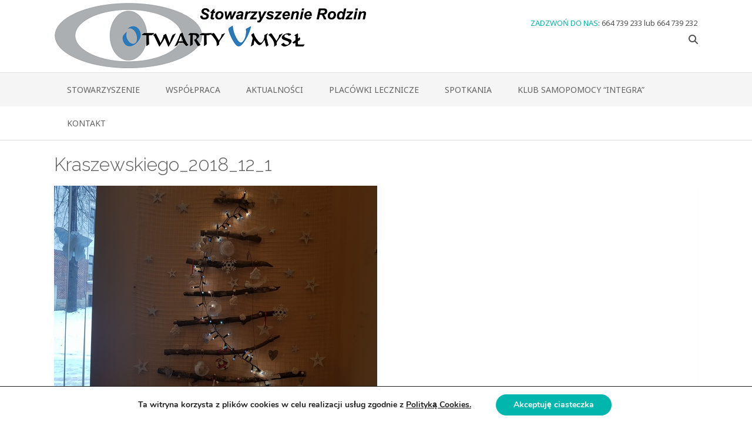

--- FILE ---
content_type: text/html; charset=UTF-8
request_url: http://otwartyumysl.org/index.php/galeria-kraszewskiego/kraszewskiego_2018_12_1/
body_size: 12762
content:
<!DOCTYPE html><!-- Oceanic -->
<html lang="pl-PL">
<head>
<meta charset="UTF-8">
<meta name="viewport" content="width=device-width, initial-scale=1">
<link rel="profile" href="http://gmpg.org/xfn/11">

<title>Kraszewskiego_2018_12_1 &#8211; otwartyumysl.org</title>
<meta name='robots' content='max-image-preview:large' />
<link rel='dns-prefetch' href='//fonts.googleapis.com' />
<link rel='dns-prefetch' href='//use.fontawesome.com' />
<link rel="alternate" type="application/rss+xml" title="otwartyumysl.org &raquo; Kanał z wpisami" href="http://otwartyumysl.org/index.php/feed/" />
<link rel="alternate" type="application/rss+xml" title="otwartyumysl.org &raquo; Kanał z komentarzami" href="http://otwartyumysl.org/index.php/comments/feed/" />
<link rel="alternate" type="application/rss+xml" title="otwartyumysl.org &raquo; Kraszewskiego_2018_12_1 Kanał z komentarzami" href="http://otwartyumysl.org/index.php/galeria-kraszewskiego/kraszewskiego_2018_12_1/feed/" />
<link rel="alternate" title="oEmbed (JSON)" type="application/json+oembed" href="http://otwartyumysl.org/index.php/wp-json/oembed/1.0/embed?url=http%3A%2F%2Fotwartyumysl.org%2Findex.php%2Fgaleria-kraszewskiego%2Fkraszewskiego_2018_12_1%2F" />
<link rel="alternate" title="oEmbed (XML)" type="text/xml+oembed" href="http://otwartyumysl.org/index.php/wp-json/oembed/1.0/embed?url=http%3A%2F%2Fotwartyumysl.org%2Findex.php%2Fgaleria-kraszewskiego%2Fkraszewskiego_2018_12_1%2F&#038;format=xml" />
<style id='wp-img-auto-sizes-contain-inline-css' type='text/css'>
img:is([sizes=auto i],[sizes^="auto," i]){contain-intrinsic-size:3000px 1500px}
/*# sourceURL=wp-img-auto-sizes-contain-inline-css */
</style>
<style id='wp-emoji-styles-inline-css' type='text/css'>

	img.wp-smiley, img.emoji {
		display: inline !important;
		border: none !important;
		box-shadow: none !important;
		height: 1em !important;
		width: 1em !important;
		margin: 0 0.07em !important;
		vertical-align: -0.1em !important;
		background: none !important;
		padding: 0 !important;
	}
/*# sourceURL=wp-emoji-styles-inline-css */
</style>
<style id='wp-block-library-inline-css' type='text/css'>
:root{--wp-block-synced-color:#7a00df;--wp-block-synced-color--rgb:122,0,223;--wp-bound-block-color:var(--wp-block-synced-color);--wp-editor-canvas-background:#ddd;--wp-admin-theme-color:#007cba;--wp-admin-theme-color--rgb:0,124,186;--wp-admin-theme-color-darker-10:#006ba1;--wp-admin-theme-color-darker-10--rgb:0,107,160.5;--wp-admin-theme-color-darker-20:#005a87;--wp-admin-theme-color-darker-20--rgb:0,90,135;--wp-admin-border-width-focus:2px}@media (min-resolution:192dpi){:root{--wp-admin-border-width-focus:1.5px}}.wp-element-button{cursor:pointer}:root .has-very-light-gray-background-color{background-color:#eee}:root .has-very-dark-gray-background-color{background-color:#313131}:root .has-very-light-gray-color{color:#eee}:root .has-very-dark-gray-color{color:#313131}:root .has-vivid-green-cyan-to-vivid-cyan-blue-gradient-background{background:linear-gradient(135deg,#00d084,#0693e3)}:root .has-purple-crush-gradient-background{background:linear-gradient(135deg,#34e2e4,#4721fb 50%,#ab1dfe)}:root .has-hazy-dawn-gradient-background{background:linear-gradient(135deg,#faaca8,#dad0ec)}:root .has-subdued-olive-gradient-background{background:linear-gradient(135deg,#fafae1,#67a671)}:root .has-atomic-cream-gradient-background{background:linear-gradient(135deg,#fdd79a,#004a59)}:root .has-nightshade-gradient-background{background:linear-gradient(135deg,#330968,#31cdcf)}:root .has-midnight-gradient-background{background:linear-gradient(135deg,#020381,#2874fc)}:root{--wp--preset--font-size--normal:16px;--wp--preset--font-size--huge:42px}.has-regular-font-size{font-size:1em}.has-larger-font-size{font-size:2.625em}.has-normal-font-size{font-size:var(--wp--preset--font-size--normal)}.has-huge-font-size{font-size:var(--wp--preset--font-size--huge)}.has-text-align-center{text-align:center}.has-text-align-left{text-align:left}.has-text-align-right{text-align:right}.has-fit-text{white-space:nowrap!important}#end-resizable-editor-section{display:none}.aligncenter{clear:both}.items-justified-left{justify-content:flex-start}.items-justified-center{justify-content:center}.items-justified-right{justify-content:flex-end}.items-justified-space-between{justify-content:space-between}.screen-reader-text{border:0;clip-path:inset(50%);height:1px;margin:-1px;overflow:hidden;padding:0;position:absolute;width:1px;word-wrap:normal!important}.screen-reader-text:focus{background-color:#ddd;clip-path:none;color:#444;display:block;font-size:1em;height:auto;left:5px;line-height:normal;padding:15px 23px 14px;text-decoration:none;top:5px;width:auto;z-index:100000}html :where(.has-border-color){border-style:solid}html :where([style*=border-top-color]){border-top-style:solid}html :where([style*=border-right-color]){border-right-style:solid}html :where([style*=border-bottom-color]){border-bottom-style:solid}html :where([style*=border-left-color]){border-left-style:solid}html :where([style*=border-width]){border-style:solid}html :where([style*=border-top-width]){border-top-style:solid}html :where([style*=border-right-width]){border-right-style:solid}html :where([style*=border-bottom-width]){border-bottom-style:solid}html :where([style*=border-left-width]){border-left-style:solid}html :where(img[class*=wp-image-]){height:auto;max-width:100%}:where(figure){margin:0 0 1em}html :where(.is-position-sticky){--wp-admin--admin-bar--position-offset:var(--wp-admin--admin-bar--height,0px)}@media screen and (max-width:600px){html :where(.is-position-sticky){--wp-admin--admin-bar--position-offset:0px}}

/*# sourceURL=wp-block-library-inline-css */
</style><style id='global-styles-inline-css' type='text/css'>
:root{--wp--preset--aspect-ratio--square: 1;--wp--preset--aspect-ratio--4-3: 4/3;--wp--preset--aspect-ratio--3-4: 3/4;--wp--preset--aspect-ratio--3-2: 3/2;--wp--preset--aspect-ratio--2-3: 2/3;--wp--preset--aspect-ratio--16-9: 16/9;--wp--preset--aspect-ratio--9-16: 9/16;--wp--preset--color--black: #000000;--wp--preset--color--cyan-bluish-gray: #abb8c3;--wp--preset--color--white: #ffffff;--wp--preset--color--pale-pink: #f78da7;--wp--preset--color--vivid-red: #cf2e2e;--wp--preset--color--luminous-vivid-orange: #ff6900;--wp--preset--color--luminous-vivid-amber: #fcb900;--wp--preset--color--light-green-cyan: #7bdcb5;--wp--preset--color--vivid-green-cyan: #00d084;--wp--preset--color--pale-cyan-blue: #8ed1fc;--wp--preset--color--vivid-cyan-blue: #0693e3;--wp--preset--color--vivid-purple: #9b51e0;--wp--preset--gradient--vivid-cyan-blue-to-vivid-purple: linear-gradient(135deg,rgb(6,147,227) 0%,rgb(155,81,224) 100%);--wp--preset--gradient--light-green-cyan-to-vivid-green-cyan: linear-gradient(135deg,rgb(122,220,180) 0%,rgb(0,208,130) 100%);--wp--preset--gradient--luminous-vivid-amber-to-luminous-vivid-orange: linear-gradient(135deg,rgb(252,185,0) 0%,rgb(255,105,0) 100%);--wp--preset--gradient--luminous-vivid-orange-to-vivid-red: linear-gradient(135deg,rgb(255,105,0) 0%,rgb(207,46,46) 100%);--wp--preset--gradient--very-light-gray-to-cyan-bluish-gray: linear-gradient(135deg,rgb(238,238,238) 0%,rgb(169,184,195) 100%);--wp--preset--gradient--cool-to-warm-spectrum: linear-gradient(135deg,rgb(74,234,220) 0%,rgb(151,120,209) 20%,rgb(207,42,186) 40%,rgb(238,44,130) 60%,rgb(251,105,98) 80%,rgb(254,248,76) 100%);--wp--preset--gradient--blush-light-purple: linear-gradient(135deg,rgb(255,206,236) 0%,rgb(152,150,240) 100%);--wp--preset--gradient--blush-bordeaux: linear-gradient(135deg,rgb(254,205,165) 0%,rgb(254,45,45) 50%,rgb(107,0,62) 100%);--wp--preset--gradient--luminous-dusk: linear-gradient(135deg,rgb(255,203,112) 0%,rgb(199,81,192) 50%,rgb(65,88,208) 100%);--wp--preset--gradient--pale-ocean: linear-gradient(135deg,rgb(255,245,203) 0%,rgb(182,227,212) 50%,rgb(51,167,181) 100%);--wp--preset--gradient--electric-grass: linear-gradient(135deg,rgb(202,248,128) 0%,rgb(113,206,126) 100%);--wp--preset--gradient--midnight: linear-gradient(135deg,rgb(2,3,129) 0%,rgb(40,116,252) 100%);--wp--preset--font-size--small: 13px;--wp--preset--font-size--medium: 20px;--wp--preset--font-size--large: 36px;--wp--preset--font-size--x-large: 42px;--wp--preset--spacing--20: 0.44rem;--wp--preset--spacing--30: 0.67rem;--wp--preset--spacing--40: 1rem;--wp--preset--spacing--50: 1.5rem;--wp--preset--spacing--60: 2.25rem;--wp--preset--spacing--70: 3.38rem;--wp--preset--spacing--80: 5.06rem;--wp--preset--shadow--natural: 6px 6px 9px rgba(0, 0, 0, 0.2);--wp--preset--shadow--deep: 12px 12px 50px rgba(0, 0, 0, 0.4);--wp--preset--shadow--sharp: 6px 6px 0px rgba(0, 0, 0, 0.2);--wp--preset--shadow--outlined: 6px 6px 0px -3px rgb(255, 255, 255), 6px 6px rgb(0, 0, 0);--wp--preset--shadow--crisp: 6px 6px 0px rgb(0, 0, 0);}:where(.is-layout-flex){gap: 0.5em;}:where(.is-layout-grid){gap: 0.5em;}body .is-layout-flex{display: flex;}.is-layout-flex{flex-wrap: wrap;align-items: center;}.is-layout-flex > :is(*, div){margin: 0;}body .is-layout-grid{display: grid;}.is-layout-grid > :is(*, div){margin: 0;}:where(.wp-block-columns.is-layout-flex){gap: 2em;}:where(.wp-block-columns.is-layout-grid){gap: 2em;}:where(.wp-block-post-template.is-layout-flex){gap: 1.25em;}:where(.wp-block-post-template.is-layout-grid){gap: 1.25em;}.has-black-color{color: var(--wp--preset--color--black) !important;}.has-cyan-bluish-gray-color{color: var(--wp--preset--color--cyan-bluish-gray) !important;}.has-white-color{color: var(--wp--preset--color--white) !important;}.has-pale-pink-color{color: var(--wp--preset--color--pale-pink) !important;}.has-vivid-red-color{color: var(--wp--preset--color--vivid-red) !important;}.has-luminous-vivid-orange-color{color: var(--wp--preset--color--luminous-vivid-orange) !important;}.has-luminous-vivid-amber-color{color: var(--wp--preset--color--luminous-vivid-amber) !important;}.has-light-green-cyan-color{color: var(--wp--preset--color--light-green-cyan) !important;}.has-vivid-green-cyan-color{color: var(--wp--preset--color--vivid-green-cyan) !important;}.has-pale-cyan-blue-color{color: var(--wp--preset--color--pale-cyan-blue) !important;}.has-vivid-cyan-blue-color{color: var(--wp--preset--color--vivid-cyan-blue) !important;}.has-vivid-purple-color{color: var(--wp--preset--color--vivid-purple) !important;}.has-black-background-color{background-color: var(--wp--preset--color--black) !important;}.has-cyan-bluish-gray-background-color{background-color: var(--wp--preset--color--cyan-bluish-gray) !important;}.has-white-background-color{background-color: var(--wp--preset--color--white) !important;}.has-pale-pink-background-color{background-color: var(--wp--preset--color--pale-pink) !important;}.has-vivid-red-background-color{background-color: var(--wp--preset--color--vivid-red) !important;}.has-luminous-vivid-orange-background-color{background-color: var(--wp--preset--color--luminous-vivid-orange) !important;}.has-luminous-vivid-amber-background-color{background-color: var(--wp--preset--color--luminous-vivid-amber) !important;}.has-light-green-cyan-background-color{background-color: var(--wp--preset--color--light-green-cyan) !important;}.has-vivid-green-cyan-background-color{background-color: var(--wp--preset--color--vivid-green-cyan) !important;}.has-pale-cyan-blue-background-color{background-color: var(--wp--preset--color--pale-cyan-blue) !important;}.has-vivid-cyan-blue-background-color{background-color: var(--wp--preset--color--vivid-cyan-blue) !important;}.has-vivid-purple-background-color{background-color: var(--wp--preset--color--vivid-purple) !important;}.has-black-border-color{border-color: var(--wp--preset--color--black) !important;}.has-cyan-bluish-gray-border-color{border-color: var(--wp--preset--color--cyan-bluish-gray) !important;}.has-white-border-color{border-color: var(--wp--preset--color--white) !important;}.has-pale-pink-border-color{border-color: var(--wp--preset--color--pale-pink) !important;}.has-vivid-red-border-color{border-color: var(--wp--preset--color--vivid-red) !important;}.has-luminous-vivid-orange-border-color{border-color: var(--wp--preset--color--luminous-vivid-orange) !important;}.has-luminous-vivid-amber-border-color{border-color: var(--wp--preset--color--luminous-vivid-amber) !important;}.has-light-green-cyan-border-color{border-color: var(--wp--preset--color--light-green-cyan) !important;}.has-vivid-green-cyan-border-color{border-color: var(--wp--preset--color--vivid-green-cyan) !important;}.has-pale-cyan-blue-border-color{border-color: var(--wp--preset--color--pale-cyan-blue) !important;}.has-vivid-cyan-blue-border-color{border-color: var(--wp--preset--color--vivid-cyan-blue) !important;}.has-vivid-purple-border-color{border-color: var(--wp--preset--color--vivid-purple) !important;}.has-vivid-cyan-blue-to-vivid-purple-gradient-background{background: var(--wp--preset--gradient--vivid-cyan-blue-to-vivid-purple) !important;}.has-light-green-cyan-to-vivid-green-cyan-gradient-background{background: var(--wp--preset--gradient--light-green-cyan-to-vivid-green-cyan) !important;}.has-luminous-vivid-amber-to-luminous-vivid-orange-gradient-background{background: var(--wp--preset--gradient--luminous-vivid-amber-to-luminous-vivid-orange) !important;}.has-luminous-vivid-orange-to-vivid-red-gradient-background{background: var(--wp--preset--gradient--luminous-vivid-orange-to-vivid-red) !important;}.has-very-light-gray-to-cyan-bluish-gray-gradient-background{background: var(--wp--preset--gradient--very-light-gray-to-cyan-bluish-gray) !important;}.has-cool-to-warm-spectrum-gradient-background{background: var(--wp--preset--gradient--cool-to-warm-spectrum) !important;}.has-blush-light-purple-gradient-background{background: var(--wp--preset--gradient--blush-light-purple) !important;}.has-blush-bordeaux-gradient-background{background: var(--wp--preset--gradient--blush-bordeaux) !important;}.has-luminous-dusk-gradient-background{background: var(--wp--preset--gradient--luminous-dusk) !important;}.has-pale-ocean-gradient-background{background: var(--wp--preset--gradient--pale-ocean) !important;}.has-electric-grass-gradient-background{background: var(--wp--preset--gradient--electric-grass) !important;}.has-midnight-gradient-background{background: var(--wp--preset--gradient--midnight) !important;}.has-small-font-size{font-size: var(--wp--preset--font-size--small) !important;}.has-medium-font-size{font-size: var(--wp--preset--font-size--medium) !important;}.has-large-font-size{font-size: var(--wp--preset--font-size--large) !important;}.has-x-large-font-size{font-size: var(--wp--preset--font-size--x-large) !important;}
/*# sourceURL=global-styles-inline-css */
</style>

<style id='classic-theme-styles-inline-css' type='text/css'>
/*! This file is auto-generated */
.wp-block-button__link{color:#fff;background-color:#32373c;border-radius:9999px;box-shadow:none;text-decoration:none;padding:calc(.667em + 2px) calc(1.333em + 2px);font-size:1.125em}.wp-block-file__button{background:#32373c;color:#fff;text-decoration:none}
/*# sourceURL=/wp-includes/css/classic-themes.min.css */
</style>
<link rel='stylesheet' id='oceanic-google-body-font-default-css' href='//fonts.googleapis.com/css?family=Open+Sans%3A400%2C300%2C300italic%2C400italic%2C600%2C600italic%2C700%2C700italic&#038;ver=1.0.65' type='text/css' media='all' />
<link rel='stylesheet' id='oceanic-google-heading-font-default-css' href='//fonts.googleapis.com/css?family=Raleway%3A500%2C600%2C700%2C100%2C800%2C400%2C300&#038;ver=1.0.65' type='text/css' media='all' />
<link rel='stylesheet' id='oceanic-font-awesome-css' href='//use.fontawesome.com/releases/v6.5.1/css/all.css?ver=6.5.1' type='text/css' media='all' />
<link rel='stylesheet' id='oceanic-style-css' href='http://otwartyumysl.org/wp-content/themes/oceanic/style.css?ver=1.0.65' type='text/css' media='all' />
<link rel='stylesheet' id='oceanic-header-standard-style-css' href='http://otwartyumysl.org/wp-content/themes/oceanic/library/css/header-standard.css?ver=1.0.65' type='text/css' media='all' />
<link rel='stylesheet' id='customizer_oceanic_theme_fonts-css' href='//fonts.googleapis.com/css?family=Noto+Sans%3Aregular%2Citalic%2C700|Raleway%3Aregular%2C100%2C300%2C600%2C700%2C800%26subset%3Dlatin%2C' type='text/css' media='screen' />
<link rel='stylesheet' id='moove_gdpr_frontend-css' href='http://otwartyumysl.org/wp-content/plugins/gdpr-cookie-compliance/dist/styles/gdpr-main.css?ver=5.0.10' type='text/css' media='all' />
<style id='moove_gdpr_frontend-inline-css' type='text/css'>
#moove_gdpr_cookie_modal,#moove_gdpr_cookie_info_bar,.gdpr_cookie_settings_shortcode_content{font-family:&#039;Nunito&#039;,sans-serif}#moove_gdpr_save_popup_settings_button{background-color:#373737;color:#fff}#moove_gdpr_save_popup_settings_button:hover{background-color:#000}#moove_gdpr_cookie_info_bar .moove-gdpr-info-bar-container .moove-gdpr-info-bar-content a.mgbutton,#moove_gdpr_cookie_info_bar .moove-gdpr-info-bar-container .moove-gdpr-info-bar-content button.mgbutton{background-color:#01b6ad}#moove_gdpr_cookie_modal .moove-gdpr-modal-content .moove-gdpr-modal-footer-content .moove-gdpr-button-holder a.mgbutton,#moove_gdpr_cookie_modal .moove-gdpr-modal-content .moove-gdpr-modal-footer-content .moove-gdpr-button-holder button.mgbutton,.gdpr_cookie_settings_shortcode_content .gdpr-shr-button.button-green{background-color:#01b6ad;border-color:#01b6ad}#moove_gdpr_cookie_modal .moove-gdpr-modal-content .moove-gdpr-modal-footer-content .moove-gdpr-button-holder a.mgbutton:hover,#moove_gdpr_cookie_modal .moove-gdpr-modal-content .moove-gdpr-modal-footer-content .moove-gdpr-button-holder button.mgbutton:hover,.gdpr_cookie_settings_shortcode_content .gdpr-shr-button.button-green:hover{background-color:#fff;color:#01b6ad}#moove_gdpr_cookie_modal .moove-gdpr-modal-content .moove-gdpr-modal-close i,#moove_gdpr_cookie_modal .moove-gdpr-modal-content .moove-gdpr-modal-close span.gdpr-icon{background-color:#01b6ad;border:1px solid #01b6ad}#moove_gdpr_cookie_info_bar span.moove-gdpr-infobar-allow-all.focus-g,#moove_gdpr_cookie_info_bar span.moove-gdpr-infobar-allow-all:focus,#moove_gdpr_cookie_info_bar button.moove-gdpr-infobar-allow-all.focus-g,#moove_gdpr_cookie_info_bar button.moove-gdpr-infobar-allow-all:focus,#moove_gdpr_cookie_info_bar span.moove-gdpr-infobar-reject-btn.focus-g,#moove_gdpr_cookie_info_bar span.moove-gdpr-infobar-reject-btn:focus,#moove_gdpr_cookie_info_bar button.moove-gdpr-infobar-reject-btn.focus-g,#moove_gdpr_cookie_info_bar button.moove-gdpr-infobar-reject-btn:focus,#moove_gdpr_cookie_info_bar span.change-settings-button.focus-g,#moove_gdpr_cookie_info_bar span.change-settings-button:focus,#moove_gdpr_cookie_info_bar button.change-settings-button.focus-g,#moove_gdpr_cookie_info_bar button.change-settings-button:focus{-webkit-box-shadow:0 0 1px 3px #01b6ad;-moz-box-shadow:0 0 1px 3px #01b6ad;box-shadow:0 0 1px 3px #01b6ad}#moove_gdpr_cookie_modal .moove-gdpr-modal-content .moove-gdpr-modal-close i:hover,#moove_gdpr_cookie_modal .moove-gdpr-modal-content .moove-gdpr-modal-close span.gdpr-icon:hover,#moove_gdpr_cookie_info_bar span[data-href]>u.change-settings-button{color:#01b6ad}#moove_gdpr_cookie_modal .moove-gdpr-modal-content .moove-gdpr-modal-left-content #moove-gdpr-menu li.menu-item-selected a span.gdpr-icon,#moove_gdpr_cookie_modal .moove-gdpr-modal-content .moove-gdpr-modal-left-content #moove-gdpr-menu li.menu-item-selected button span.gdpr-icon{color:inherit}#moove_gdpr_cookie_modal .moove-gdpr-modal-content .moove-gdpr-modal-left-content #moove-gdpr-menu li a span.gdpr-icon,#moove_gdpr_cookie_modal .moove-gdpr-modal-content .moove-gdpr-modal-left-content #moove-gdpr-menu li button span.gdpr-icon{color:inherit}#moove_gdpr_cookie_modal .gdpr-acc-link{line-height:0;font-size:0;color:transparent;position:absolute}#moove_gdpr_cookie_modal .moove-gdpr-modal-content .moove-gdpr-modal-close:hover i,#moove_gdpr_cookie_modal .moove-gdpr-modal-content .moove-gdpr-modal-left-content #moove-gdpr-menu li a,#moove_gdpr_cookie_modal .moove-gdpr-modal-content .moove-gdpr-modal-left-content #moove-gdpr-menu li button,#moove_gdpr_cookie_modal .moove-gdpr-modal-content .moove-gdpr-modal-left-content #moove-gdpr-menu li button i,#moove_gdpr_cookie_modal .moove-gdpr-modal-content .moove-gdpr-modal-left-content #moove-gdpr-menu li a i,#moove_gdpr_cookie_modal .moove-gdpr-modal-content .moove-gdpr-tab-main .moove-gdpr-tab-main-content a:hover,#moove_gdpr_cookie_info_bar.moove-gdpr-dark-scheme .moove-gdpr-info-bar-container .moove-gdpr-info-bar-content a.mgbutton:hover,#moove_gdpr_cookie_info_bar.moove-gdpr-dark-scheme .moove-gdpr-info-bar-container .moove-gdpr-info-bar-content button.mgbutton:hover,#moove_gdpr_cookie_info_bar.moove-gdpr-dark-scheme .moove-gdpr-info-bar-container .moove-gdpr-info-bar-content a:hover,#moove_gdpr_cookie_info_bar.moove-gdpr-dark-scheme .moove-gdpr-info-bar-container .moove-gdpr-info-bar-content button:hover,#moove_gdpr_cookie_info_bar.moove-gdpr-dark-scheme .moove-gdpr-info-bar-container .moove-gdpr-info-bar-content span.change-settings-button:hover,#moove_gdpr_cookie_info_bar.moove-gdpr-dark-scheme .moove-gdpr-info-bar-container .moove-gdpr-info-bar-content button.change-settings-button:hover,#moove_gdpr_cookie_info_bar.moove-gdpr-dark-scheme .moove-gdpr-info-bar-container .moove-gdpr-info-bar-content u.change-settings-button:hover,#moove_gdpr_cookie_info_bar span[data-href]>u.change-settings-button,#moove_gdpr_cookie_info_bar.moove-gdpr-dark-scheme .moove-gdpr-info-bar-container .moove-gdpr-info-bar-content a.mgbutton.focus-g,#moove_gdpr_cookie_info_bar.moove-gdpr-dark-scheme .moove-gdpr-info-bar-container .moove-gdpr-info-bar-content button.mgbutton.focus-g,#moove_gdpr_cookie_info_bar.moove-gdpr-dark-scheme .moove-gdpr-info-bar-container .moove-gdpr-info-bar-content a.focus-g,#moove_gdpr_cookie_info_bar.moove-gdpr-dark-scheme .moove-gdpr-info-bar-container .moove-gdpr-info-bar-content button.focus-g,#moove_gdpr_cookie_info_bar.moove-gdpr-dark-scheme .moove-gdpr-info-bar-container .moove-gdpr-info-bar-content a.mgbutton:focus,#moove_gdpr_cookie_info_bar.moove-gdpr-dark-scheme .moove-gdpr-info-bar-container .moove-gdpr-info-bar-content button.mgbutton:focus,#moove_gdpr_cookie_info_bar.moove-gdpr-dark-scheme .moove-gdpr-info-bar-container .moove-gdpr-info-bar-content a:focus,#moove_gdpr_cookie_info_bar.moove-gdpr-dark-scheme .moove-gdpr-info-bar-container .moove-gdpr-info-bar-content button:focus,#moove_gdpr_cookie_info_bar.moove-gdpr-dark-scheme .moove-gdpr-info-bar-container .moove-gdpr-info-bar-content span.change-settings-button.focus-g,span.change-settings-button:focus,button.change-settings-button.focus-g,button.change-settings-button:focus,#moove_gdpr_cookie_info_bar.moove-gdpr-dark-scheme .moove-gdpr-info-bar-container .moove-gdpr-info-bar-content u.change-settings-button.focus-g,#moove_gdpr_cookie_info_bar.moove-gdpr-dark-scheme .moove-gdpr-info-bar-container .moove-gdpr-info-bar-content u.change-settings-button:focus{color:#01b6ad}#moove_gdpr_cookie_modal .moove-gdpr-branding.focus-g span,#moove_gdpr_cookie_modal .moove-gdpr-modal-content .moove-gdpr-tab-main a.focus-g,#moove_gdpr_cookie_modal .moove-gdpr-modal-content .moove-gdpr-tab-main .gdpr-cd-details-toggle.focus-g{color:#01b6ad}#moove_gdpr_cookie_modal.gdpr_lightbox-hide{display:none}
/*# sourceURL=moove_gdpr_frontend-inline-css */
</style>
<script type="text/javascript" src="http://otwartyumysl.org/wp-includes/js/jquery/jquery.min.js?ver=3.7.1" id="jquery-core-js"></script>
<script type="text/javascript" src="http://otwartyumysl.org/wp-includes/js/jquery/jquery-migrate.min.js?ver=3.4.1" id="jquery-migrate-js"></script>
<link rel="https://api.w.org/" href="http://otwartyumysl.org/index.php/wp-json/" /><link rel="alternate" title="JSON" type="application/json" href="http://otwartyumysl.org/index.php/wp-json/wp/v2/media/523" /><link rel="EditURI" type="application/rsd+xml" title="RSD" href="http://otwartyumysl.org/xmlrpc.php?rsd" />

<link rel="canonical" href="http://otwartyumysl.org/index.php/galeria-kraszewskiego/kraszewskiego_2018_12_1/" />
<link rel='shortlink' href='http://otwartyumysl.org/?p=523' />
<noscript><style>.simply-gallery-amp{ display: block !important; }</style></noscript><noscript><style>.sgb-preloader{ display: none !important; }</style></noscript>		<script>
			var jabvfcr = {
				selector: "DIV.site-footer-bottom-bar-left",
				manipulation: "html",
				html: '<p>Prawa autorskie © otwartyumysl.org</p>'
			};
		</script>
		
<!-- Begin Custom CSS -->
<style type="text/css" id="out-the-box-custom-css">
body,
                .site-footer-widgets .widget a,
                .site-footer-bottom-bar a{font-family:"Noto Sans","Helvetica Neue",sans-serif;}
</style>
<!-- End Custom CSS -->
<style id="uagb-style-frontend-523">.uag-blocks-common-selector{z-index:var(--z-index-desktop) !important}@media (max-width: 976px){.uag-blocks-common-selector{z-index:var(--z-index-tablet) !important}}@media (max-width: 767px){.uag-blocks-common-selector{z-index:var(--z-index-mobile) !important}}
</style><link rel="icon" href="http://otwartyumysl.org/wp-content/uploads/2021/07/cropped-cropped-16_07_2021_logo_stOtwartyUmysl_ok-32x32.png" sizes="32x32" />
<link rel="icon" href="http://otwartyumysl.org/wp-content/uploads/2021/07/cropped-cropped-16_07_2021_logo_stOtwartyUmysl_ok-192x192.png" sizes="192x192" />
<link rel="apple-touch-icon" href="http://otwartyumysl.org/wp-content/uploads/2021/07/cropped-cropped-16_07_2021_logo_stOtwartyUmysl_ok-180x180.png" />
<meta name="msapplication-TileImage" content="http://otwartyumysl.org/wp-content/uploads/2021/07/cropped-cropped-16_07_2021_logo_stOtwartyUmysl_ok-270x270.png" />
</head>

<body class="attachment wp-singular attachment-template-default attachmentid-523 attachment-jpeg wp-custom-logo wp-embed-responsive wp-theme-oceanic metaslider-plugin group-blog font-awesome- oceanic-page-builders-use-theme-styles oceanic-bookingpress-use-theme-styles">

<a class="skip-link screen-reader-text" href="#site-content">Skip to content</a>

<header id="masthead" class="site-header border-bottom oceanic-header-layout-standard" role="banner">
    
    
<div class="site-container">
    
    <div class="site-header-left">

        <a href="http://otwartyumysl.org/" class="custom-logo-link" rel="home"><img width="533" height="123" src="http://otwartyumysl.org/wp-content/uploads/2021/07/cropped-29_07_2021_logo_stOtwartyUmysl_ok.png" class="custom-logo" alt="otwartyumysl.org" decoding="async" fetchpriority="high" srcset="http://otwartyumysl.org/wp-content/uploads/2021/07/cropped-29_07_2021_logo_stOtwartyUmysl_ok.png 533w, http://otwartyumysl.org/wp-content/uploads/2021/07/cropped-29_07_2021_logo_stOtwartyUmysl_ok-300x69.png 300w" sizes="(max-width: 533px) 100vw, 533px" /></a>
    	<!--
                	<a href="http://otwartyumysl.org/" title="otwartyumysl.org" class="site-title">otwartyumysl.org</a>
            <div class="site-description"></div>
                -->
        
    </div><!-- .site-branding -->
    
    <div class="site-header-right">
        
        			<div class="site-top-bar-left-text"><em>ZADZWOŃ DO NAS</em>: 664 739 233 lub 664 739 232</div>
        
<ul class="social-links">
<li><a class="search-btn"><i class="fa fa-search"></i></a></li></ul>        
    </div>
    <div class="clearboth"></div>
    
</div>

<nav id="site-navigation" class="main-navigation" role="navigation">
	<span class="header-menu-button" aria-expanded="false"><i class="fa fa-bars"></i></span>
	<div id="main-menu" class="main-menu-container oceanic-mobile-menu-dark-color-scheme">
		<div class="main-menu-close"><i class="fa fa-angle-right"></i><i class="fa fa-angle-left"></i></div>
		<div class="main-navigation-inner"><ul id="menu-menu-glowne" class="menu"><li id="menu-item-417" class="menu-item menu-item-type-post_type menu-item-object-page menu-item-has-children menu-item-417"><a href="http://otwartyumysl.org/index.php/stowarzyszenie/">STOWARZYSZENIE</a>
<ul class="sub-menu">
	<li id="menu-item-240" class="menu-item menu-item-type-post_type menu-item-object-page menu-item-240"><a href="http://otwartyumysl.org/index.php/statut/">STATUT</a></li>
	<li id="menu-item-283" class="menu-item menu-item-type-post_type menu-item-object-page menu-item-283"><a href="http://otwartyumysl.org/index.php/sprawozdania/">SPRAWOZDANIA</a></li>
</ul>
</li>
<li id="menu-item-238" class="menu-item menu-item-type-post_type menu-item-object-page menu-item-238"><a href="http://otwartyumysl.org/index.php/wspolpraca/">WSPÓŁPRACA</a></li>
<li id="menu-item-285" class="menu-item menu-item-type-post_type menu-item-object-page menu-item-has-children menu-item-285"><a href="http://otwartyumysl.org/index.php/aktualnosci/">AKTUALNOŚCI</a>
<ul class="sub-menu">
	<li id="menu-item-289" class="menu-item menu-item-type-post_type menu-item-object-page menu-item-289"><a href="http://otwartyumysl.org/index.php/archiwum-2009-2020/">ARCHIWUM 2009-2020</a></li>
</ul>
</li>
<li id="menu-item-237" class="menu-item menu-item-type-post_type menu-item-object-page menu-item-237"><a href="http://otwartyumysl.org/index.php/placowki-lecznicze/">PLACÓWKI LECZNICZE</a></li>
<li id="menu-item-239" class="menu-item menu-item-type-post_type menu-item-object-page menu-item-239"><a href="http://otwartyumysl.org/index.php/spotkania/">SPOTKANIA</a></li>
<li id="menu-item-408" class="menu-item menu-item-type-post_type menu-item-object-page menu-item-has-children menu-item-408"><a href="http://otwartyumysl.org/index.php/klub-samopomocy-integra/">KLUB SAMOPOMOCY “INTEGRA”</a>
<ul class="sub-menu">
	<li id="menu-item-411" class="menu-item menu-item-type-post_type menu-item-object-page menu-item-411"><a href="http://otwartyumysl.org/index.php/aktualnosci-2/">AKTUALNOŚCI</a></li>
	<li id="menu-item-724" class="menu-item menu-item-type-post_type menu-item-object-page menu-item-724"><a href="http://otwartyumysl.org/index.php/galeria-kraszewskiego/">GALERIA KRASZEWSKIEGO</a></li>
	<li id="menu-item-989" class="menu-item menu-item-type-post_type menu-item-object-page menu-item-989"><a href="http://otwartyumysl.org/index.php/galeria-potockiego/">GALERIA POTOCKIEGO</a></li>
	<li id="menu-item-655" class="menu-item menu-item-type-post_type menu-item-object-page menu-item-655"><a href="http://otwartyumysl.org/index.php/gazetka-integralni/">GAZETKA INTEGRALNI</a></li>
	<li id="menu-item-425" class="menu-item menu-item-type-post_type menu-item-object-page menu-item-425"><a href="http://otwartyumysl.org/index.php/kontakt-2/">KONTAKT</a></li>
</ul>
</li>
<li id="menu-item-236" class="menu-item menu-item-type-post_type menu-item-object-page menu-item-236"><a href="http://otwartyumysl.org/index.php/kontakt/">KONTAKT</a></li>
</ul></div>	</div>
</nav><!-- #site-navigation -->

</header><!-- #masthead -->


<div id="content" class="site-content site-container content-no-sidebar">
	<a name="site-content"></a>
        
	<div id="primary" class="content-area full-width">
		<main id="main" class="site-main" role="main">

				
				
<article id="post-523" class="post-523 attachment type-attachment status-inherit hentry">

	<header class="entry-header">
    	<h1 class="entry-title">Kraszewskiego_2018_12_1</h1>	</header><!-- .entry-header -->

	<div class="entry-content">

		<figure class="entry-attachment wp-block-image">
		<img width="550" height="412" src="http://otwartyumysl.org/wp-content/uploads/2021/07/Kraszewskiego_2018_12_1.jpg" class="attachment-full size-full" alt="" decoding="async" srcset="http://otwartyumysl.org/wp-content/uploads/2021/07/Kraszewskiego_2018_12_1.jpg 550w, http://otwartyumysl.org/wp-content/uploads/2021/07/Kraszewskiego_2018_12_1-300x225.jpg 300w" sizes="(max-width: 550px) 100vw, 550px" />
			<figcaption class="wp-caption-text"></figcaption>

		</figure><!-- .entry-attachment -->

			</div><!-- .entry-content -->

	<footer class="entry-footer">
	<span class="full-size-link"><span class="screen-reader-text">Full size</span><a href="http://otwartyumysl.org/wp-content/uploads/2021/07/Kraszewskiego_2018_12_1.jpg">550 &times; 412</a></span>
		<span class="comments-link"><a href="http://otwartyumysl.org/index.php/galeria-kraszewskiego/kraszewskiego_2018_12_1/#respond">Leave a comment </a></span>
	</footer><!-- .entry-footer -->
</article><!-- #post-## -->
	
					<nav class="navigation post-navigation" role="navigation">
		<h1 class="screen-reader-text">Post navigation</h1>
		<div class="nav-links">
			<div class="nav-previous"><a href="http://otwartyumysl.org/index.php/galeria-kraszewskiego/" rel="prev"><span class="meta-nav">&larr;</span>&nbsp;GALERIA KRASZEWSKIEGO</a></div>		</div><!-- .nav-links -->
	</nav><!-- .navigation -->
		
				
<div id="comments" class="comments-area">

	
	
	
		<div id="respond" class="comment-respond">
		<h3 id="reply-title" class="comment-reply-title">Dodaj komentarz <small><a rel="nofollow" id="cancel-comment-reply-link" href="/index.php/galeria-kraszewskiego/kraszewskiego_2018_12_1/#respond" style="display:none;">Anuluj pisanie odpowiedzi</a></small></h3><form action="http://otwartyumysl.org/wp-comments-post.php" method="post" id="commentform" class="comment-form"><p class="comment-notes"><span id="email-notes">Twój adres e-mail nie zostanie opublikowany.</span> <span class="required-field-message">Wymagane pola są oznaczone <span class="required">*</span></span></p><p class="comment-form-comment"><label for="comment">Komentarz <span class="required">*</span></label> <textarea id="comment" name="comment" cols="45" rows="8" maxlength="65525" required></textarea></p><p class="comment-form-author"><label for="author">Nazwa <span class="required">*</span></label> <input id="author" name="author" type="text" value="" size="30" maxlength="245" autocomplete="name" required /></p>
<p class="comment-form-email"><label for="email">Adres e-mail <span class="required">*</span></label> <input id="email" name="email" type="email" value="" size="30" maxlength="100" aria-describedby="email-notes" autocomplete="email" required /></p>
<p class="comment-form-url"><label for="url">Witryna internetowa</label> <input id="url" name="url" type="url" value="" size="30" maxlength="200" autocomplete="url" /></p>
<p class="comment-form-cookies-consent"><input id="wp-comment-cookies-consent" name="wp-comment-cookies-consent" type="checkbox" value="yes" /> <label for="wp-comment-cookies-consent">Zapamiętaj moje dane w tej przeglądarce podczas pisania kolejnych komentarzy.</label></p>
<p class="aiowps-captcha hide-when-displaying-tfa-input"><label for="aiowps-captcha-answer-697e346b8f567">Proszę wpisać odpowiedź cyframi:</label><div class="aiowps-captcha-equation hide-when-displaying-tfa-input"><strong>4 &#215; 5 = <input type="hidden" name="aiowps-captcha-string-info" class="aiowps-captcha-string-info" value="tg9iqi2z8h" /><input type="hidden" name="aiowps-captcha-temp-string" class="aiowps-captcha-temp-string" value="1769878635" /><input type="text" size="2" id="aiowps-captcha-answer-697e346b8f567" class="aiowps-captcha-answer" name="aiowps-captcha-answer" value="" autocomplete="off" /></strong></div></p><p class="form-submit"><input name="submit" type="submit" id="submit" class="submit" value="Komentarz wpisu" /> <input type='hidden' name='comment_post_ID' value='523' id='comment_post_ID' />
<input type='hidden' name='comment_parent' id='comment_parent' value='0' />
</p> <p class="comment-form-aios-antibot-keys"><input type="hidden" name="rhv394n0" value="9hk34h72wx4k" ><input type="hidden" name="zf8xmc9m" value="ge8mqu7t3ej0" ><input type="hidden" name="p6h4f46t" value="yeduaeq0k2qi" ><input type="hidden" name="dsi6ab08" value="9e7wf426p2sp" ><input type="hidden" name="aios_antibot_keys_expiry" id="aios_antibot_keys_expiry" value="1770249600"></p></form>	</div><!-- #respond -->
	
</div><!-- #comments -->
	
			
		</main><!-- #main -->
	</div><!-- #primary -->

	</div><!-- #content -->

<footer id="colophon" class="site-footer" role="contentinfo">
	
	<div class="site-footer-widgets">
        <div class="site-container">
            <ul>
                <li id="media_image-6" class="widget widget_media_image"><img width="300" height="73" src="http://otwartyumysl.org/wp-content/uploads/2021/07/29_07_2021_logo_stOtwartyUmysl_ok-1-300x73.png" class="image wp-image-1045  attachment-medium size-medium" alt="" style="max-width: 100%; height: auto;" decoding="async" loading="lazy" srcset="http://otwartyumysl.org/wp-content/uploads/2021/07/29_07_2021_logo_stOtwartyUmysl_ok-1-300x73.png 300w, http://otwartyumysl.org/wp-content/uploads/2021/07/29_07_2021_logo_stOtwartyUmysl_ok-1-1024x248.png 1024w, http://otwartyumysl.org/wp-content/uploads/2021/07/29_07_2021_logo_stOtwartyUmysl_ok-1-768x186.png 768w, http://otwartyumysl.org/wp-content/uploads/2021/07/29_07_2021_logo_stOtwartyUmysl_ok-1.png 1198w" sizes="auto, (max-width: 300px) 100vw, 300px" /></li>
<li id="text-3" class="widget widget_text"><h2 class="widgettitle">Adres</h2>
			<div class="textwidget"><p><span style="font-family: Calibri;"><b>ul. Kraszewskiego 1</b></span></p>
<p><span style="font-family: Calibri;"><strong>35-016 Rzeszów</strong> </span></p>
<p><a href="http://otwartyumysl.org/index.php/polityka-prywatnosci/"><strong>POLITYKA PRYWATNOŚCI</strong></a></p>
</div>
		</li>
<li id="text-4" class="widget widget_text"><h2 class="widgettitle">Barbara Oleksińska</h2>
			<div class="textwidget"><p><strong>Tel. <span style="font-family: Calibri;"><span lang="EN-GB">664 739 232</span></span></strong></p>
<p><strong>E-mail:</strong><strong><span style="font-family: Calibri;"><span lang="EN-GB"><a href="mailto:biuro@otwartyumysl.org">biuro@otwartyumysl.org</a></span></span></strong></p>
</div>
		</li>
<li id="text-5" class="widget widget_text">			<div class="textwidget"><p><img loading="lazy" decoding="async" class="alignnone wp-image-42 size-medium" src="http://otwartyumysl.org/wp-content/uploads/2021/07/Active-citizens-fund@4x-300x105.png" alt="" width="300" height="105" srcset="http://otwartyumysl.org/wp-content/uploads/2021/07/Active-citizens-fund@4x-300x105.png 300w, http://otwartyumysl.org/wp-content/uploads/2021/07/Active-citizens-fund@4x-1024x359.png 1024w, http://otwartyumysl.org/wp-content/uploads/2021/07/Active-citizens-fund@4x-768x270.png 768w, http://otwartyumysl.org/wp-content/uploads/2021/07/Active-citizens-fund@4x-1536x539.png 1536w, http://otwartyumysl.org/wp-content/uploads/2021/07/Active-citizens-fund@4x-2048x719.png 2048w" sizes="auto, (max-width: 300px) 100vw, 300px" /></p>
<p><strong>Strona powstała w ramach projektu finansowanego z</strong><br />
<strong>programu Aktywni Obywatele – Fundusz Krajowy z Funduszy EOG</strong></p>
</div>
		</li>
            </ul>
            <div class="clearboth"></div>
        </div>
    </div>
	
	<div class="site-footer-bottom-bar">
	
		<div class="site-container">
			
			<div class="site-footer-bottom-bar-left">
                
                Theme by <a href="https://www.outtheboxthemes.com" rel="nofollow">Out the Box</a>                
			</div>
	        
	        <div class="site-footer-bottom-bar-right">
                
	                            
	        </div>
	        
	    </div>
		
        <div class="clearboth"></div>
	</div>
	
</footer><!-- #colophon -->

	<script type="speculationrules">
{"prefetch":[{"source":"document","where":{"and":[{"href_matches":"/*"},{"not":{"href_matches":["/wp-*.php","/wp-admin/*","/wp-content/uploads/*","/wp-content/*","/wp-content/plugins/*","/wp-content/themes/oceanic/*","/*\\?(.+)"]}},{"not":{"selector_matches":"a[rel~=\"nofollow\"]"}},{"not":{"selector_matches":".no-prefetch, .no-prefetch a"}}]},"eagerness":"conservative"}]}
</script>
	<!--copyscapeskip-->
	<aside id="moove_gdpr_cookie_info_bar" class="moove-gdpr-info-bar-hidden moove-gdpr-align-center moove-gdpr-light-scheme gdpr_infobar_postion_bottom" aria-label="Panel powiadomień o ciasteczkach RODO" style="display: none;">
	<div class="moove-gdpr-info-bar-container">
		<div class="moove-gdpr-info-bar-content">
		
<div class="moove-gdpr-cookie-notice">
  <p>Ta witryna korzysta z plików cookies w celu realizacji usług zgodnie z <a href="http://otwartyumysl.ippez.pl/index.php/polityka-cookies/">Polityką Cookies.</a></p>
</div>
<!--  .moove-gdpr-cookie-notice -->
		
<div class="moove-gdpr-button-holder">
			<button class="mgbutton moove-gdpr-infobar-allow-all gdpr-fbo-0" aria-label="Akceptuję ciasteczka" >Akceptuję ciasteczka</button>
		</div>
<!--  .button-container -->
		</div>
		<!-- moove-gdpr-info-bar-content -->
	</div>
	<!-- moove-gdpr-info-bar-container -->
	</aside>
	<!-- #moove_gdpr_cookie_info_bar -->
	<!--/copyscapeskip-->
<script type="text/javascript" src="http://otwartyumysl.org/wp-content/themes/oceanic/library/js/navigation.js?ver=1.0.65" id="oceanic-navigation-js"></script>
<script type="text/javascript" src="http://otwartyumysl.org/wp-content/themes/oceanic/library/js/jquery.carouFredSel-6.2.1-packed.js?ver=1.0.65" id="oceanic-caroufredSel-js"></script>
<script type="text/javascript" id="oceanic-custom-js-extra">
/* <![CDATA[ */
var oceanic = {"sliderTransitionSpeed":"450"};
//# sourceURL=oceanic-custom-js-extra
/* ]]> */
</script>
<script type="text/javascript" src="http://otwartyumysl.org/wp-content/themes/oceanic/library/js/custom.js?ver=1.0.65" id="oceanic-custom-js"></script>
<script type="text/javascript" src="http://otwartyumysl.org/wp-content/themes/oceanic/library/js/skip-link-focus-fix.js?ver=1.0.65" id="oceanic-skip-link-focus-fix-js"></script>
<script type="text/javascript" src="http://otwartyumysl.org/wp-includes/js/comment-reply.min.js?ver=917136803db003a4ec0f2e66fd310f0d" id="comment-reply-js" async="async" data-wp-strategy="async" fetchpriority="low"></script>
<script type="text/javascript" src="http://otwartyumysl.org/wp-content/plugins/visual-footer-credit-remover/script.js?ver=917136803db003a4ec0f2e66fd310f0d" id="jabvfcr_script-js"></script>
<script type="text/javascript" id="moove_gdpr_frontend-js-extra">
/* <![CDATA[ */
var moove_frontend_gdpr_scripts = {"ajaxurl":"http://otwartyumysl.org/wp-admin/admin-ajax.php","post_id":"523","plugin_dir":"http://otwartyumysl.org/wp-content/plugins/gdpr-cookie-compliance","show_icons":"all","is_page":"1","ajax_cookie_removal":"false","strict_init":"2","enabled_default":{"strict":1,"third_party":0,"advanced":0,"performance":0,"preference":0},"geo_location":"false","force_reload":"false","is_single":"","hide_save_btn":"false","current_user":"0","cookie_expiration":"1","script_delay":"2000","close_btn_action":"1","close_btn_rdr":"","scripts_defined":"{\"cache\":true,\"header\":\"\",\"body\":\"\",\"footer\":\"\",\"thirdparty\":{\"header\":\"\",\"body\":\"\",\"footer\":\"\"},\"strict\":{\"header\":\"\",\"body\":\"\",\"footer\":\"\"},\"advanced\":{\"header\":\"\",\"body\":\"\",\"footer\":\"\"}}","gdpr_scor":"true","wp_lang":"","wp_consent_api":"false","gdpr_nonce":"21d4d67578"};
//# sourceURL=moove_gdpr_frontend-js-extra
/* ]]> */
</script>
<script type="text/javascript" src="http://otwartyumysl.org/wp-content/plugins/gdpr-cookie-compliance/dist/scripts/main.js?ver=5.0.10" id="moove_gdpr_frontend-js"></script>
<script type="text/javascript" id="moove_gdpr_frontend-js-after">
/* <![CDATA[ */
var gdpr_consent__strict = "false"
var gdpr_consent__thirdparty = "false"
var gdpr_consent__advanced = "false"
var gdpr_consent__performance = "false"
var gdpr_consent__preference = "false"
var gdpr_consent__cookies = ""
//# sourceURL=moove_gdpr_frontend-js-after
/* ]]> */
</script>
<script type="text/javascript" id="aios-front-js-js-extra">
/* <![CDATA[ */
var AIOS_FRONT = {"ajaxurl":"http://otwartyumysl.org/wp-admin/admin-ajax.php","ajax_nonce":"3e78b2e912"};
//# sourceURL=aios-front-js-js-extra
/* ]]> */
</script>
<script type="text/javascript" src="http://otwartyumysl.org/wp-content/plugins/all-in-one-wp-security-and-firewall/js/wp-security-front-script.js?ver=5.4.6" id="aios-front-js-js"></script>
<script id="wp-emoji-settings" type="application/json">
{"baseUrl":"https://s.w.org/images/core/emoji/17.0.2/72x72/","ext":".png","svgUrl":"https://s.w.org/images/core/emoji/17.0.2/svg/","svgExt":".svg","source":{"concatemoji":"http://otwartyumysl.org/wp-includes/js/wp-emoji-release.min.js?ver=917136803db003a4ec0f2e66fd310f0d"}}
</script>
<script type="module">
/* <![CDATA[ */
/*! This file is auto-generated */
const a=JSON.parse(document.getElementById("wp-emoji-settings").textContent),o=(window._wpemojiSettings=a,"wpEmojiSettingsSupports"),s=["flag","emoji"];function i(e){try{var t={supportTests:e,timestamp:(new Date).valueOf()};sessionStorage.setItem(o,JSON.stringify(t))}catch(e){}}function c(e,t,n){e.clearRect(0,0,e.canvas.width,e.canvas.height),e.fillText(t,0,0);t=new Uint32Array(e.getImageData(0,0,e.canvas.width,e.canvas.height).data);e.clearRect(0,0,e.canvas.width,e.canvas.height),e.fillText(n,0,0);const a=new Uint32Array(e.getImageData(0,0,e.canvas.width,e.canvas.height).data);return t.every((e,t)=>e===a[t])}function p(e,t){e.clearRect(0,0,e.canvas.width,e.canvas.height),e.fillText(t,0,0);var n=e.getImageData(16,16,1,1);for(let e=0;e<n.data.length;e++)if(0!==n.data[e])return!1;return!0}function u(e,t,n,a){switch(t){case"flag":return n(e,"\ud83c\udff3\ufe0f\u200d\u26a7\ufe0f","\ud83c\udff3\ufe0f\u200b\u26a7\ufe0f")?!1:!n(e,"\ud83c\udde8\ud83c\uddf6","\ud83c\udde8\u200b\ud83c\uddf6")&&!n(e,"\ud83c\udff4\udb40\udc67\udb40\udc62\udb40\udc65\udb40\udc6e\udb40\udc67\udb40\udc7f","\ud83c\udff4\u200b\udb40\udc67\u200b\udb40\udc62\u200b\udb40\udc65\u200b\udb40\udc6e\u200b\udb40\udc67\u200b\udb40\udc7f");case"emoji":return!a(e,"\ud83e\u1fac8")}return!1}function f(e,t,n,a){let r;const o=(r="undefined"!=typeof WorkerGlobalScope&&self instanceof WorkerGlobalScope?new OffscreenCanvas(300,150):document.createElement("canvas")).getContext("2d",{willReadFrequently:!0}),s=(o.textBaseline="top",o.font="600 32px Arial",{});return e.forEach(e=>{s[e]=t(o,e,n,a)}),s}function r(e){var t=document.createElement("script");t.src=e,t.defer=!0,document.head.appendChild(t)}a.supports={everything:!0,everythingExceptFlag:!0},new Promise(t=>{let n=function(){try{var e=JSON.parse(sessionStorage.getItem(o));if("object"==typeof e&&"number"==typeof e.timestamp&&(new Date).valueOf()<e.timestamp+604800&&"object"==typeof e.supportTests)return e.supportTests}catch(e){}return null}();if(!n){if("undefined"!=typeof Worker&&"undefined"!=typeof OffscreenCanvas&&"undefined"!=typeof URL&&URL.createObjectURL&&"undefined"!=typeof Blob)try{var e="postMessage("+f.toString()+"("+[JSON.stringify(s),u.toString(),c.toString(),p.toString()].join(",")+"));",a=new Blob([e],{type:"text/javascript"});const r=new Worker(URL.createObjectURL(a),{name:"wpTestEmojiSupports"});return void(r.onmessage=e=>{i(n=e.data),r.terminate(),t(n)})}catch(e){}i(n=f(s,u,c,p))}t(n)}).then(e=>{for(const n in e)a.supports[n]=e[n],a.supports.everything=a.supports.everything&&a.supports[n],"flag"!==n&&(a.supports.everythingExceptFlag=a.supports.everythingExceptFlag&&a.supports[n]);var t;a.supports.everythingExceptFlag=a.supports.everythingExceptFlag&&!a.supports.flag,a.supports.everything||((t=a.source||{}).concatemoji?r(t.concatemoji):t.wpemoji&&t.twemoji&&(r(t.twemoji),r(t.wpemoji)))});
//# sourceURL=http://otwartyumysl.org/wp-includes/js/wp-emoji-loader.min.js
/* ]]> */
</script>

    
	<!--copyscapeskip-->
	<!-- V1 -->
	<dialog id="moove_gdpr_cookie_modal" class="gdpr_lightbox-hide" aria-modal="true" aria-label="Ekran ustawień RODO">
	<div class="moove-gdpr-modal-content moove-clearfix logo-position-left moove_gdpr_modal_theme_v1">
		    
		<button class="moove-gdpr-modal-close" autofocus aria-label="Zamknij ustawienia ciasteczek RODO">
			<span class="gdpr-sr-only">Zamknij ustawienia ciasteczek RODO</span>
			<span class="gdpr-icon moovegdpr-arrow-close"></span>
		</button>
				<div class="moove-gdpr-modal-left-content">
		
<div class="moove-gdpr-company-logo-holder">
	<img src="http://otwartyumysl.org/wp-content/plugins/gdpr-cookie-compliance/dist/images/gdpr-logo.png" alt="otwartyumysl.org"   width="350"  height="233"  class="img-responsive" />
</div>
<!--  .moove-gdpr-company-logo-holder -->
		<ul id="moove-gdpr-menu">
			
<li class="menu-item-on menu-item-privacy_overview menu-item-selected">
	<button data-href="#privacy_overview" class="moove-gdpr-tab-nav" aria-label="Przegląd prywatności">
	<span class="gdpr-nav-tab-title">Przegląd prywatności</span>
	</button>
</li>

	<li class="menu-item-strict-necessary-cookies menu-item-off">
	<button data-href="#strict-necessary-cookies" class="moove-gdpr-tab-nav" aria-label="Ściśle niezbędne ciasteczka">
		<span class="gdpr-nav-tab-title">Ściśle niezbędne ciasteczka</span>
	</button>
	</li>





		</ul>
		
<div class="moove-gdpr-branding-cnt">
			<a href="https://wordpress.org/plugins/gdpr-cookie-compliance/" rel="noopener noreferrer" target="_blank" class='moove-gdpr-branding'>Powered by&nbsp; <span>Zgodności ciasteczek z RODO</span></a>
		</div>
<!--  .moove-gdpr-branding -->
		</div>
		<!--  .moove-gdpr-modal-left-content -->
		<div class="moove-gdpr-modal-right-content">
		<div class="moove-gdpr-modal-title">
			 
		</div>
		<!-- .moove-gdpr-modal-ritle -->
		<div class="main-modal-content">

			<div class="moove-gdpr-tab-content">
			
<div id="privacy_overview" class="moove-gdpr-tab-main">
		<span class="tab-title">Przegląd prywatności</span>
		<div class="moove-gdpr-tab-main-content">
	<p>Ta strona korzysta z ciasteczek, aby zapewnić Ci najlepszą możliwą obsługę. Informacje o ciasteczkach są przechowywane w przeglądarce i wykonują funkcje takie jak rozpoznawanie Cię po powrocie na naszą stronę internetową i pomaganie naszemu zespołowi w zrozumieniu, które sekcje witryny są dla Ciebie najbardziej interesujące i przydatne.</p>
		</div>
	<!--  .moove-gdpr-tab-main-content -->

</div>
<!-- #privacy_overview -->
			
  <div id="strict-necessary-cookies" class="moove-gdpr-tab-main" style="display:none">
    <span class="tab-title">Ściśle niezbędne ciasteczka</span>
    <div class="moove-gdpr-tab-main-content">
      <p>Niezbędne ciasteczka powinny być zawsze włączone, abyśmy mogli zapisać twoje preferencje dotyczące ustawień ciasteczek.</p>
      <div class="moove-gdpr-status-bar ">
        <div class="gdpr-cc-form-wrap">
          <div class="gdpr-cc-form-fieldset">
            <label class="cookie-switch" for="moove_gdpr_strict_cookies">    
              <span class="gdpr-sr-only">Włącz lub wyłącz ciasteczka</span>        
              <input type="checkbox" aria-label="Ściśle niezbędne ciasteczka"  value="check" name="moove_gdpr_strict_cookies" id="moove_gdpr_strict_cookies">
              <span class="cookie-slider cookie-round gdpr-sr" data-text-enable="Enabled" data-text-disabled="Disabled">
                <span class="gdpr-sr-label">
                  <span class="gdpr-sr-enable">Enabled</span>
                  <span class="gdpr-sr-disable">Disabled</span>
                </span>
              </span>
            </label>
          </div>
          <!-- .gdpr-cc-form-fieldset -->
        </div>
        <!-- .gdpr-cc-form-wrap -->
      </div>
      <!-- .moove-gdpr-status-bar -->
                                              
    </div>
    <!--  .moove-gdpr-tab-main-content -->
  </div>
  <!-- #strict-necesarry-cookies -->
			
			
									
			</div>
			<!--  .moove-gdpr-tab-content -->
		</div>
		<!--  .main-modal-content -->
		<div class="moove-gdpr-modal-footer-content">
			<div class="moove-gdpr-button-holder">
						<button class="mgbutton moove-gdpr-modal-allow-all button-visible" aria-label="Enable All">Enable All</button>
								<button class="mgbutton moove-gdpr-modal-save-settings button-visible" aria-label="Zapisz ustawienia">Zapisz ustawienia</button>
				</div>
<!--  .moove-gdpr-button-holder -->
		</div>
		<!--  .moove-gdpr-modal-footer-content -->
		</div>
		<!--  .moove-gdpr-modal-right-content -->

		<div class="moove-clearfix"></div>

	</div>
	<!--  .moove-gdpr-modal-content -->
	</dialog>
	<!-- #moove_gdpr_cookie_modal -->
	<!--/copyscapeskip-->

	<!--  | ROID -->
</body>
</html>
<!--
Performance optimized by W3 Total Cache. Learn more: https://www.boldgrid.com/w3-total-cache/?utm_source=w3tc&utm_medium=footer_comment&utm_campaign=free_plugin


Served from: otwartyumysl.org @ 2026-01-31 17:57:15 by W3 Total Cache
-->